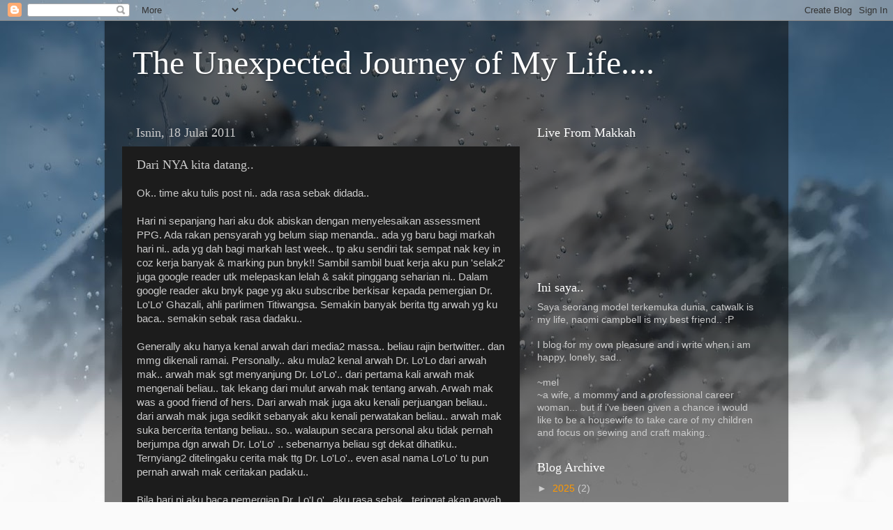

--- FILE ---
content_type: text/html; charset=UTF-8
request_url: http://melati.ada2aje.com/b/stats?style=BLACK_TRANSPARENT&timeRange=ALL_TIME&token=APq4FmAXl_xPsemr0zmqV6VtNWc4xxkZlyb20tusQ87fNcRxvfIlBNwMuHpix5YOtTkOzaWFkh3WDLUYXwB8kOi5yNOfHx_3Ug
body_size: 244
content:
{"total":761806,"sparklineOptions":{"backgroundColor":{"fillOpacity":0.1,"fill":"#000000"},"series":[{"areaOpacity":0.3,"color":"#202020"}]},"sparklineData":[[0,6],[1,1],[2,1],[3,1],[4,1],[5,2],[6,3],[7,5],[8,6],[9,3],[10,2],[11,2],[12,2],[13,3],[14,2],[15,6],[16,43],[17,45],[18,45],[19,50],[20,100],[21,27],[22,13],[23,6],[24,7],[25,4],[26,4],[27,6],[28,7],[29,0]],"nextTickMs":900000}